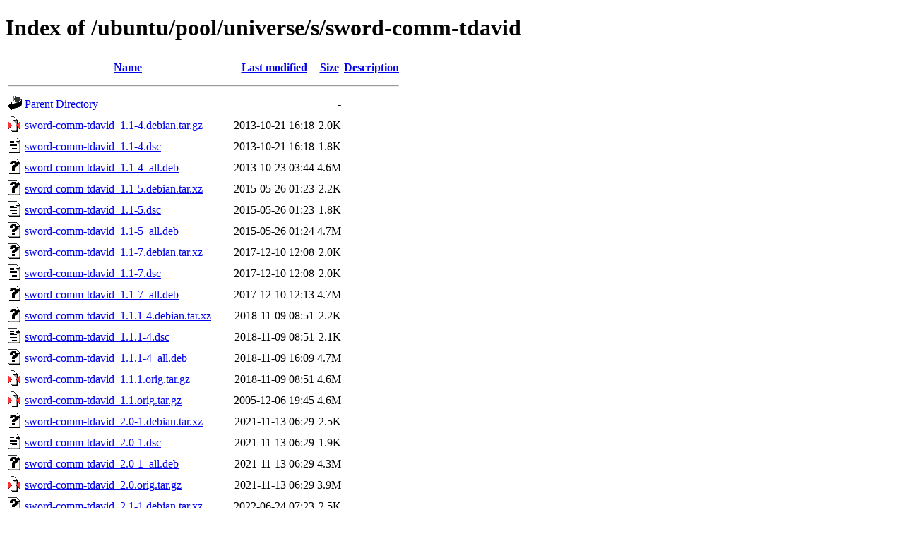

--- FILE ---
content_type: text/html;charset=UTF-8
request_url: http://ftp.antik.sk/ubuntu/pool/universe/s/sword-comm-tdavid/
body_size: 913
content:
<!DOCTYPE HTML PUBLIC "-//W3C//DTD HTML 4.01//EN" "http://www.w3.org/TR/html4/strict.dtd">
<html>
 <head>
  <title>Index of /ubuntu/pool/universe/s/sword-comm-tdavid</title>
 </head>
 <body>
<h1>Index of /ubuntu/pool/universe/s/sword-comm-tdavid</h1>
  <table>
   <tr><th valign="top"><img src="/icons/blank.gif" alt="[ICO]"></th><th><a href="?C=N;O=D">Name</a></th><th><a href="?C=M;O=A">Last modified</a></th><th><a href="?C=S;O=A">Size</a></th><th><a href="?C=D;O=A">Description</a></th></tr>
   <tr><th colspan="5"><hr></th></tr>
<tr><td valign="top"><img src="/icons/back.gif" alt="[PARENTDIR]"></td><td><a href="/ubuntu/pool/universe/s/">Parent Directory</a></td><td>&nbsp;</td><td align="right">  - </td><td>&nbsp;</td></tr>
<tr><td valign="top"><img src="/icons/compressed.gif" alt="[   ]"></td><td><a href="sword-comm-tdavid_1.1-4.debian.tar.gz">sword-comm-tdavid_1.1-4.debian.tar.gz</a></td><td align="right">2013-10-21 16:18  </td><td align="right">2.0K</td><td>&nbsp;</td></tr>
<tr><td valign="top"><img src="/icons/text.gif" alt="[TXT]"></td><td><a href="sword-comm-tdavid_1.1-4.dsc">sword-comm-tdavid_1.1-4.dsc</a></td><td align="right">2013-10-21 16:18  </td><td align="right">1.8K</td><td>&nbsp;</td></tr>
<tr><td valign="top"><img src="/icons/unknown.gif" alt="[   ]"></td><td><a href="sword-comm-tdavid_1.1-4_all.deb">sword-comm-tdavid_1.1-4_all.deb</a></td><td align="right">2013-10-23 03:44  </td><td align="right">4.6M</td><td>&nbsp;</td></tr>
<tr><td valign="top"><img src="/icons/unknown.gif" alt="[   ]"></td><td><a href="sword-comm-tdavid_1.1-5.debian.tar.xz">sword-comm-tdavid_1.1-5.debian.tar.xz</a></td><td align="right">2015-05-26 01:23  </td><td align="right">2.2K</td><td>&nbsp;</td></tr>
<tr><td valign="top"><img src="/icons/text.gif" alt="[TXT]"></td><td><a href="sword-comm-tdavid_1.1-5.dsc">sword-comm-tdavid_1.1-5.dsc</a></td><td align="right">2015-05-26 01:23  </td><td align="right">1.8K</td><td>&nbsp;</td></tr>
<tr><td valign="top"><img src="/icons/unknown.gif" alt="[   ]"></td><td><a href="sword-comm-tdavid_1.1-5_all.deb">sword-comm-tdavid_1.1-5_all.deb</a></td><td align="right">2015-05-26 01:24  </td><td align="right">4.7M</td><td>&nbsp;</td></tr>
<tr><td valign="top"><img src="/icons/unknown.gif" alt="[   ]"></td><td><a href="sword-comm-tdavid_1.1-7.debian.tar.xz">sword-comm-tdavid_1.1-7.debian.tar.xz</a></td><td align="right">2017-12-10 12:08  </td><td align="right">2.0K</td><td>&nbsp;</td></tr>
<tr><td valign="top"><img src="/icons/text.gif" alt="[TXT]"></td><td><a href="sword-comm-tdavid_1.1-7.dsc">sword-comm-tdavid_1.1-7.dsc</a></td><td align="right">2017-12-10 12:08  </td><td align="right">2.0K</td><td>&nbsp;</td></tr>
<tr><td valign="top"><img src="/icons/unknown.gif" alt="[   ]"></td><td><a href="sword-comm-tdavid_1.1-7_all.deb">sword-comm-tdavid_1.1-7_all.deb</a></td><td align="right">2017-12-10 12:13  </td><td align="right">4.7M</td><td>&nbsp;</td></tr>
<tr><td valign="top"><img src="/icons/unknown.gif" alt="[   ]"></td><td><a href="sword-comm-tdavid_1.1.1-4.debian.tar.xz">sword-comm-tdavid_1.1.1-4.debian.tar.xz</a></td><td align="right">2018-11-09 08:51  </td><td align="right">2.2K</td><td>&nbsp;</td></tr>
<tr><td valign="top"><img src="/icons/text.gif" alt="[TXT]"></td><td><a href="sword-comm-tdavid_1.1.1-4.dsc">sword-comm-tdavid_1.1.1-4.dsc</a></td><td align="right">2018-11-09 08:51  </td><td align="right">2.1K</td><td>&nbsp;</td></tr>
<tr><td valign="top"><img src="/icons/unknown.gif" alt="[   ]"></td><td><a href="sword-comm-tdavid_1.1.1-4_all.deb">sword-comm-tdavid_1.1.1-4_all.deb</a></td><td align="right">2018-11-09 16:09  </td><td align="right">4.7M</td><td>&nbsp;</td></tr>
<tr><td valign="top"><img src="/icons/compressed.gif" alt="[   ]"></td><td><a href="sword-comm-tdavid_1.1.1.orig.tar.gz">sword-comm-tdavid_1.1.1.orig.tar.gz</a></td><td align="right">2018-11-09 08:51  </td><td align="right">4.6M</td><td>&nbsp;</td></tr>
<tr><td valign="top"><img src="/icons/compressed.gif" alt="[   ]"></td><td><a href="sword-comm-tdavid_1.1.orig.tar.gz">sword-comm-tdavid_1.1.orig.tar.gz</a></td><td align="right">2005-12-06 19:45  </td><td align="right">4.6M</td><td>&nbsp;</td></tr>
<tr><td valign="top"><img src="/icons/unknown.gif" alt="[   ]"></td><td><a href="sword-comm-tdavid_2.0-1.debian.tar.xz">sword-comm-tdavid_2.0-1.debian.tar.xz</a></td><td align="right">2021-11-13 06:29  </td><td align="right">2.5K</td><td>&nbsp;</td></tr>
<tr><td valign="top"><img src="/icons/text.gif" alt="[TXT]"></td><td><a href="sword-comm-tdavid_2.0-1.dsc">sword-comm-tdavid_2.0-1.dsc</a></td><td align="right">2021-11-13 06:29  </td><td align="right">1.9K</td><td>&nbsp;</td></tr>
<tr><td valign="top"><img src="/icons/unknown.gif" alt="[   ]"></td><td><a href="sword-comm-tdavid_2.0-1_all.deb">sword-comm-tdavid_2.0-1_all.deb</a></td><td align="right">2021-11-13 06:29  </td><td align="right">4.3M</td><td>&nbsp;</td></tr>
<tr><td valign="top"><img src="/icons/compressed.gif" alt="[   ]"></td><td><a href="sword-comm-tdavid_2.0.orig.tar.gz">sword-comm-tdavid_2.0.orig.tar.gz</a></td><td align="right">2021-11-13 06:29  </td><td align="right">3.9M</td><td>&nbsp;</td></tr>
<tr><td valign="top"><img src="/icons/unknown.gif" alt="[   ]"></td><td><a href="sword-comm-tdavid_2.1-1.debian.tar.xz">sword-comm-tdavid_2.1-1.debian.tar.xz</a></td><td align="right">2022-06-24 07:23  </td><td align="right">2.5K</td><td>&nbsp;</td></tr>
<tr><td valign="top"><img src="/icons/text.gif" alt="[TXT]"></td><td><a href="sword-comm-tdavid_2.1-1.dsc">sword-comm-tdavid_2.1-1.dsc</a></td><td align="right">2022-06-24 07:23  </td><td align="right">2.0K</td><td>&nbsp;</td></tr>
<tr><td valign="top"><img src="/icons/unknown.gif" alt="[   ]"></td><td><a href="sword-comm-tdavid_2.1-1_all.deb">sword-comm-tdavid_2.1-1_all.deb</a></td><td align="right">2022-06-24 07:24  </td><td align="right">4.9M</td><td>&nbsp;</td></tr>
<tr><td valign="top"><img src="/icons/unknown.gif" alt="[   ]"></td><td><a href="sword-comm-tdavid_2.1-1build1.debian.tar.xz">sword-comm-tdavid_2.1-1build1.debian.tar.xz</a></td><td align="right">2026-01-10 00:54  </td><td align="right">2.6K</td><td>&nbsp;</td></tr>
<tr><td valign="top"><img src="/icons/text.gif" alt="[TXT]"></td><td><a href="sword-comm-tdavid_2.1-1build1.dsc">sword-comm-tdavid_2.1-1build1.dsc</a></td><td align="right">2026-01-10 00:54  </td><td align="right">2.1K</td><td>&nbsp;</td></tr>
<tr><td valign="top"><img src="/icons/unknown.gif" alt="[   ]"></td><td><a href="sword-comm-tdavid_2.1-1build1_all.deb">sword-comm-tdavid_2.1-1build1_all.deb</a></td><td align="right">2026-01-10 00:56  </td><td align="right">4.9M</td><td>&nbsp;</td></tr>
<tr><td valign="top"><img src="/icons/compressed.gif" alt="[   ]"></td><td><a href="sword-comm-tdavid_2.1.orig.tar.gz">sword-comm-tdavid_2.1.orig.tar.gz</a></td><td align="right">2022-06-24 07:23  </td><td align="right">4.4M</td><td>&nbsp;</td></tr>
   <tr><th colspan="5"><hr></th></tr>
</table>
</body></html>
